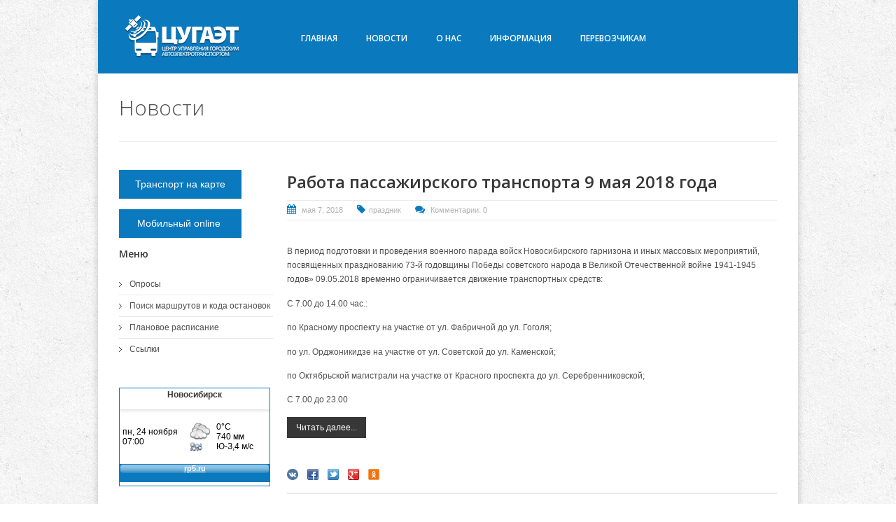

--- FILE ---
content_type: text/html; charset=UTF-8
request_url: https://nskgortrans.ru/post/index?date=1525674676
body_size: 7366
content:
<!DOCTYPE html>
<!--[if IE 7]>					<html class="ie7 no-js" lang="ru">     <![endif]-->
<!--[if lte IE 8]>              <html class="ie8 no-js" lang="ru">     <![endif]-->
<!--[if (gte IE 9)|!(IE)]><!--> <html class="not-ie no-js" lang="ru">  <!--<![endif]-->

<head>
    <!-- Google Web Fonts
  ================================================== -->

    <link href='//fonts.googleapis.com/css?family=Open+Sans:400,300,600,600italic&subset=latin,cyrillic-ext' rel='stylesheet' type='text/css'>

    <!-- CSS
  ================================================== -->
                

    <!-- Basic Page Needs
  ================================================== -->
    <meta http-equiv="Content-Type" content="text/html; charset=utf-8" />
    <meta name="language" content="ru" />

    <link rel="stylesheet" type="text/css" href="/assets/c930af95/listview/styles.css" />
<link rel="stylesheet" type="text/css" href="/assets/f6f4289/style.css" />
<link rel="stylesheet" type="text/css" href="/assets/ac540a9d/pager.css" />
<link rel="stylesheet" type="text/css" href="/themes/goodnex/css/style.min.css" />
<link rel="stylesheet" type="text/css" href="/themes/goodnex/css/skeleton.css" />
<link rel="stylesheet" type="text/css" href="/themes/goodnex/css/layout.css" />
<link rel="stylesheet" type="text/css" href="/themes/goodnex/css/font-awesome.css" />
<link rel="stylesheet" type="text/css" href="/assets/75c237dc/poll.min.css" />
<title>Новости</title>

    <meta name="description" content="Официальный сайт МКУ &quot;ЦУГАЭТ&quot;.">
    <meta name="author" content="Борохвостов Алексей">

    <!-- favicons
    ================================================== -->
    <link rel="apple-touch-icon" sizes="60x60" href="/themes/goodnex/images/favicons/apple-touch-icon.png?v=4">
    <link rel="icon" type="image/png" sizes="32x32" href="/themes/goodnex/images/favicons/favicon-32x32.png?v=4">
    <link rel="icon" type="image/png" sizes="16x16" href="/themes/goodnex/images/favicons/favicon-16x16.png?v=4">
    <link rel="icon" sizes="48x48" href="/themes/goodnex/images/favicons/favicon.ico?v=4">
    <!-- <link rel="manifest" href="../favicons/site.webmanifest?v=4"> -->
    <link rel="mask-icon" href="/themes/goodnex/images/favicons/safari-pinned-tab.svg?v=4" color="#5bbad5">
    <meta name="msapplication-TileColor" content="#0b79be">
    <meta name="theme-color" content="#0b79be">

    <!-- Mobile Specific Metas
  ================================================== -->
    <meta name="viewport" content="width=device-width, initial-scale=1, maximum-scale=1">

    <!-- HTML5 Shiv
    ================================================== -->

	<meta name="google-site-verification" content="hamxKzZTRteX_vOfgJuRnyahyw2bnWfezndEI64F99w" />
</head>

<body class="wide boxed pattern-13 color-1">
    <div id="wrapper">
        <header id="header">
            <div class="container">
                <div class="four columns">
                    <div id="logo">
                        <a href="/"><img src="/themes/goodnex/images/logo7.png"  alt="logo"></a>
                    </div><!--/ #logo-->
                </div><!--/ .columns-->
                <div class="twelve columns">
                    <div class="menu-container clearfix">
                        <nav id="navigation" class="navigation">
                            <div class="menu">
                                <ul id="yw6">
<li><a 0="" href="/site">Главная</a>
<ul>
<li><a 0="" href="/poll/poll/index">Опросы</a></li>
<li><a 0="" href="/site/marsh">Поиск маршрутов и кода остановок</a></li>
<li><a 0="" href="/site/rasp">Плановое расписание</a></li>
<li><a 0="" href="/site/page?view=links">Ссылки</a></li>
</ul>
</li>
<li><a 0="" href="/post">Новости</a></li>
<li><a 0="" href="/site">О нас</a>
<ul>
<li><a 0="" href="/site/page?view=main">МКУ ЦУГАЭТ</a></li>
<li><a 0="" href="/site/contact">Контакты</a></li>
<li><a 0="" href="/site/page?view=vacansii">Вакансии</a></li>
<li><a 0="" href="/site/page?view=SOUT">Сведения о СОУТ</a></li>
</ul>
</li>
<li><a 0="" href="/site">Информация</a>
<ul>
<li><a 0="" href="/site/page?view=faq">Частые вопросы</a></li>
<li><a 0="" href="/site/page?view=transports_firms">Транспортные предприятия</a></li>
<li><a 0="" href="/site/page?view=konkurs">Конкурсы</a></li>
<li><a 0="" href="/downloadDocuments">Нормативные документы</a></li>
<li><a 0="" href="/site/page?view=prices">Тарифы на платные услуги</a></li>
<li><a 0="" href="/site/page?view=price_changes">Изменение в тарифах</a></li>
</ul>
</li>
<li><a target="_blank" href="https://maps.nskgortrans.ru/rep/">Перевозчикам</a></li>
</ul>                            </div>
                        </nav>
                        <div class="clear"></div>
                        <!--/ .social-icons -->
                    </div><!--/ .menu-container-->	
                </div><!--/ .columns-->
            </div><!--/ .container--> 
        </header><!--/ #header-->
                <section id="content"  class="sbl">
            <div class="container ">
                
	<div class="page-header clearfix">
<h1>Новости</h1>
</div>
<section id="main" class="twelve columns">
<div id="yw0" class="list-view">
<div class="summary"></div>

<div class="items">


<article class="entry clearfix">
    <div class="entry-title">
        <h2 class="title">
            <a href="/post/372">Работа пассажирского транспорта 9 мая 2018 года</a>        </h2>
    </div>

    <div class="entry-meta">
        <span class="date">
            <a href="/post/index?date=1525674676">мая  7, 2018</a>        </span>
                    <span class="tag"><a href="/post/index?tag=%D0%BF%D1%80%D0%B0%D0%B7%D0%B4%D0%BD%D0%B8%D0%BA">праздник</a></span>
        
        <span class="comments">
            <a href="/post/372#comments">Комментарии: 0</a>        </span>
    </div>

    <div class="entry-body">
        <p><p>
  В период подготовки и проведения военного парада войск Новосибирского гарнизона и иных массовых мероприятий, посвященных празднованию 73-й годовщины Победы советского народа в Великой Отечественной
  войне 1941-1945 годов» 09.05.2018 временно ограничивается движение транспортных средств:
</p>
<p>
  С 7.00 до 14.00 час.:
</p>
<p>
  по Красному проспекту на участке от ул. Фабричной до ул. Гоголя;
</p>
<p>
  по ул. Орджоникидзе на участке от ул. Советской до ул. Каменской;
</p>
<p>
  по Октябрьской магистрали на участке от Красного проспекта до ул. Серебренниковской;
</p>
<p>
  С 7.00 до 23.00
</p></p><a class="button default small" href="/post/372">Читать далее...</a>    </div>

    <ul class="way2blogging-social way2blogging-cssanime way2blogging-size24">
<li style="background-image:url(/assets/f6f4289/images/16px/vk.png);"><a rel="nofollow" target="_blank" title="Поделиться в ВКонтакте" href="http://vk.com/share.php?url=https%3A%2F%2Fnskgortrans.ru%2Fpost%2F372&amp;title=%D0%A0%D0%B0%D0%B1%D0%BE%D1%82%D0%B0+%D0%BF%D0%B0%D1%81%D1%81%D0%B0%D0%B6%D0%B8%D1%80%D1%81%D0%BA%D0%BE%D0%B3%D0%BE+%D1%82%D1%80%D0%B0%D0%BD%D1%81%D0%BF%D0%BE%D1%80%D1%82%D0%B0+9+%D0%BC%D0%B0%D1%8F+2018+%D0%B3%D0%BE%D0%B4%D0%B0"><strong>ВКонтакте</strong></a></li>
<li style="background-image:url(/assets/f6f4289/images/16px/facebook.png);"><a rel="nofollow" target="_blank" title="Поделиться в Facebook" href="https://www.facebook.com/sharer.php?u=https%3A%2F%2Fnskgortrans.ru%2Fpost%2F372&amp;t=%D0%A0%D0%B0%D0%B1%D0%BE%D1%82%D0%B0+%D0%BF%D0%B0%D1%81%D1%81%D0%B0%D0%B6%D0%B8%D1%80%D1%81%D0%BA%D0%BE%D0%B3%D0%BE+%D1%82%D1%80%D0%B0%D0%BD%D1%81%D0%BF%D0%BE%D1%80%D1%82%D0%B0+9+%D0%BC%D0%B0%D1%8F+2018+%D0%B3%D0%BE%D0%B4%D0%B0"><strong>Facebook</strong></a></li>
<li style="background-image:url(/assets/f6f4289/images/16px/twitter.png);"><a rel="nofollow" target="_blank" title="Поделиться в Twitter" href="http://twitter.com/intent/tweet?url=https%3A%2F%2Fnskgortrans.ru%2Fpost%2F372&amp;text=%D0%A0%D0%B0%D0%B1%D0%BE%D1%82%D0%B0+%D0%BF%D0%B0%D1%81%D1%81%D0%B0%D0%B6%D0%B8%D1%80%D1%81%D0%BA%D0%BE%D0%B3%D0%BE+%D1%82%D1%80%D0%B0%D0%BD%D1%81%D0%BF%D0%BE%D1%80%D1%82%D0%B0+9+%D0%BC%D0%B0%D1%8F+2018+%D0%B3%D0%BE%D0%B4%D0%B0"><strong>Twitter</strong></a></li>
<li style="background-image:url(/assets/f6f4289/images/16px/google-plus.png);"><a rel="nofollow" target="_blank" title="Поделиться в Google+" href="https://plus.google.com/share?url=https%3A%2F%2Fnskgortrans.ru%2Fpost%2F372"><strong>Google+</strong></a></li>
<li style="background-image:url(/assets/f6f4289/images/16px/odnoklassniki.png);"><a rel="nofollow" target="_blank" title="Поделиться с Одноклассниками" href="http://www.ok.ru/dk?st.cmd=addShare&amp;st.s=1&amp;st._surl=https%3A%2F%2Fnskgortrans.ru%2Fpost%2F372&amp;st.comments=%D0%A0%D0%B0%D0%B1%D0%BE%D1%82%D0%B0+%D0%BF%D0%B0%D1%81%D1%81%D0%B0%D0%B6%D0%B8%D1%80%D1%81%D0%BA%D0%BE%D0%B3%D0%BE+%D1%82%D1%80%D0%B0%D0%BD%D1%81%D0%BF%D0%BE%D1%80%D1%82%D0%B0+9+%D0%BC%D0%B0%D1%8F+2018+%D0%B3%D0%BE%D0%B4%D0%B0"><strong>Одноклассники</strong></a></li></ul></article>

</div>
<div class="keys" style="display:none" title="/post/index?date=1525674676"><span>372</span></div>
</div></section>
 <aside id="sidebar" >
	    <div class="four columns">
            <div class="widget widget_categories">
            <a href="https://maps.nskgortrans.ru" class="button lime big" target="_blank">Транспорт на карте</a>
            <a href="https://m.nskgortrans.ru" class="button lime big" target="_blank">&thinsp;Мобильный online&ensp;</a>
            <h3 class="widget-title"> Меню </h3>
            <div class="portlet" id="yw2">
<div class="portlet-decoration">
<div class="portlet-title"></div>
</div>
<div class="portlet-content">
<ul class="operations" id="yw3">
<li><a href="/poll/poll/index"> Опросы</a></li>
<li><a href="/site/marsh"> Поиск маршрутов и кода остановок</a></li>
<li><a href="/site/rasp"> Плановое расписание</a></li>
<li><a href="/site/page?view=links"> Ссылки</a></li>
</ul></div>
</div>                                   </div>
            <table cellpadding=0 cellspacing=0 width=216 style="border:solid 1px #0a79be;font-family:Arial;font-size:12px;background-color:#ffffff">
    <tr>
        <td>
            <table width=100% cellpadding=0 cellspacing=0>
                <tr>
                    <td width=8 height=30 background="https://rp5.ru/informer/htmlinfa/topshl.png"  bgcolor=#0a79be>
                    </td>
                    <td width=* align=center background="https://rp5.ru/informer/htmlinfa/topsh.png" bgcolor=#0a79be>
                        <a style="color:#ffffff; font-family:Arial;font-size: 12px;" href="https://rp5.ru/6036/ru">
                            <b>Новосибирск</b>
                        </a>
                    </td>
                    <td width=8 height=30 background="https://rp5.ru/informer/htmlinfa/topshr.png" bgcolor=#0a79be> 
                    </td>
                </tr>
            </table>
        </td>
    </tr>
    <tr>
        <td valign=top style="padding:0;">
            <iframe src="https://rp5.ru/htmla.php?id=6036&lang=ru&um=00000&bg=%23ffffff&ft=%23ffffff&fc=%230a79be&c=%23000000&f=Arial&s=12&sc=1" width=100% height=104 frameborder=0 scrolling=no style="margin:0;">

            </iframe>
        </td>
    </tr>
</table>        </div>
</aside><!-- sidebar -->
            </div>
        </section>
        <div class="clear"></div>
        <footer id="footer">
            <div class="container">
                <div class="clear"></div>
                <div class="five columns">
                    <div class="widget widget_recent_entries">
                        <h3 class="widget-title">Опрос</h3>
                        <div class="portlet" id="Poll_0">
<div class="portlet-decoration">
<div class="portlet-title">Изменение пути следования кольцевого маршрута маршрутного такси № 30</div>
</div>
<div class="portlet-content">
<div class="poll-results">
<div class="result">
  <div class="label">
    Отрицательно  </div>
  <div class="bar">
    <div class="fill" style="width: 27.4%;"></div>
  </div>
  <div class="totals">
    <span class="percent">27.4%</span>
    <span class="votes">(17 Голосов)</span>
  </div>
</div>
<div class="result">
  <div class="label">
    Положительно  </div>
  <div class="bar">
    <div class="fill" style="width: 72.6%;"></div>
  </div>
  <div class="totals">
    <span class="percent">72.6%</span>
    <span class="votes">(45 Голосов)</span>
  </div>
</div>
</div>


<p><a href="/poll/poll">Перейти к голосованию</a></p></div>
</div>                    </div><!--/ .widget-->
                </div><!--/ .columns-->
                <div class="five columns">
                    <div class="widget widget_recent_entries">
                        <h3 class="widget-title">Свежие новости</h3>
                        <ul>
<div id="yw7" class="list-view">
<div class="summary"></div>

<div class="items">
			
<li>	
    <a title="Технические работы на сайте" href="/post/1256">Технические работы на сайте</a>    <span class="post-date">ноября 13, 2025</span>
</li>	
   

			
<li>	
    <a title="Временное изменение схемы движения автобусных маршрутов № 50, 68" href="/post/1255">Временное изменение схемы движения автобусных маршрутов № 50, 68</a>    <span class="post-date">ноября 13, 2025</span>
</li>	
   

			
<li>	
    <a title="Временное изменение маршрутов трамвая № 15, 18" href="/post/1253">Временное изменение маршрутов трамвая № 15, 18</a>    <span class="post-date">ноября  6, 2025</span>
</li>	
   

			
<li>	
    <a title="Открытие движения по ул. Залесского и ул. Даргомыжского" href="/post/1252">Открытие движения по ул. Залесского и ул. Даргомыжского</a>    <span class="post-date">октября 30, 2025</span>
</li>	
   

</div>
<div class="keys" style="display:none" title="/post/index?date=1525674676"><span>1256</span><span>1255</span><span>1253</span><span>1252</span></div>
</div></ul>
                    </div><!--/ .widget-->
                </div><!--/ .columns-->
                <div class="five columns">
                    <div class="widget widget_tag_cloud">
                        <h3 class="widget-title">Теги</h3>
                        <div class="tagcloud">
                            <div class="portlet" id="yw8">
<div class="portlet-decoration">
<div class="portlet-title"></div>
</div>
<div class="portlet-content">
<span class="tag" style="font-size:5 pt"><a href="/post/index?tag=%D0%92%D0%BE%D1%81%D1%81%D1%82%D0%B0%D0%BD%D0%BE%D0%B2%D0%BB%D0%B5%D0%BD%D0%B8%D0%B5+%D0%B4%D0%B2%D0%B8%D0%B6%D0%B5%D0%BD%D0%B8%D1%8F">Восстановление движения</a></span>
<span class="tag" style="font-size:5 pt"><a href="/post/index?tag=%D1%81%D0%B5%D0%B7%D0%BE%D0%BD%D0%BD%D1%8B%D0%B9+%D0%BC%D0%B0%D1%80%D1%88%D1%80%D1%83%D1%82">сезонный маршрут</a></span>
<span class="tag" style="font-size:5 pt"><a href="/post/index?tag=%D0%BF%D1%80%D0%B8%D0%BB%D0%BE%D0%B6%D0%B5%D0%BD%D0%B8%D0%B5">приложение</a></span>
<span class="tag" style="font-size:5 pt"><a href="/post/index?tag=%D0%BE%D0%BF%D1%80%D0%BE%D1%81">опрос</a></span>
<span class="tag" style="font-size:5 pt"><a href="/post/index?tag=%D0%B2%D1%80%D0%B5%D0%BC%D0%B5%D0%BD%D0%BD%D0%BE%D0%B5+%D0%B8%D0%B7%D0%BC%D0%B5%D0%BD%D0%B5%D0%BD%D0%B8%D0%B5">временное изменение</a></span>
<span class="tag" style="font-size:5 pt"><a href="/post/index?tag=%D0%9D%D0%BE%D0%B2%D1%8B%D0%B9+%D0%BE%D1%81%D1%82%D0%B0%D0%BD%D0%BE%D0%B2%D0%BE%D1%87%D0%BD%D1%8B%D0%B9+%D0%BF%D1%83%D0%BD%D0%BA%D1%82">Новый остановочный пункт</a></span>
<span class="tag" style="font-size:5 pt"><a href="/post/index?tag=%D0%9D%D0%BE%D0%B2%D1%8B%D0%B9+%D0%BE.%D0%BF.">Новый о.п.</a></span>
<span class="tag" style="font-size:5 pt"><a href="/post/index?tag=%D0%9D%D0%BE%D0%B2%D1%8B%D0%B9+%D0%BC%D0%B0%D1%80%D1%88%D1%80%D1%83%D1%82">Новый маршрут</a></span>
<span class="tag" style="font-size:5 pt"><a href="/post/index?tag=%D1%82%D0%B0%D1%80%D0%B8%D1%84">тариф</a></span>
<span class="tag" style="font-size:5 pt"><a href="/post/index?tag=%D0%BF%D1%80.%D0%B0%D0%BA.">пр.ак.</a></span>
<span class="tag" style="font-size:5 pt"><a href="/post/index?tag=%D0%BF%D1%80.">пр.</a></span>
<span class="tag" style="font-size:5 pt"><a href="/post/index?tag=%D0%BE%D1%82%D0%BA%D1%80%D1%8B%D1%82%D0%B8%D0%B5">открытие</a></span>
<span class="tag" style="font-size:5 pt"><a href="/post/index?tag=%D0%BF%D0%B5%D1%80%D0%B5%D0%B2%D0%BE%D0%B7%D1%87%D0%B8%D0%BA%D0%B0%D0%BC">перевозчикам</a></span>
<span class="tag" style="font-size:5 pt"><a href="/post/index?tag=%D0%B7%D0%B0%D0%BA%D1%80%D1%8B%D1%82%D0%B8%D0%B5">закрытие</a></span>
<span class="tag" style="font-size:5 pt"><a href="/post/index?tag=%D1%88%D0%BE%D1%83">шоу</a></span>
<span class="tag" style="font-size:5 pt"><a href="/post/index?tag=%D0%BF%D1%80%D0%B0%D0%B7%D0%B4%D0%BD%D0%B8%D0%BA">праздник</a></span>
<span class="tag" style="font-size:5 pt"><a href="/post/index?tag=%E2%84%96+36">№ 36</a></span>
<span class="tag" style="font-size:5 pt"><a href="/post/index?tag=%D0%BF%D1%80%D0%B5%D0%B4%D0%BB%D0%BE%D0%B6%D0%B5%D0%BD%D0%B8%D1%8F">предложения</a></span>
<span class="tag" style="font-size:5 pt"><a href="/post/index?tag=%D0%91%D1%83%D0%B3%D1%80%D0%B8%D0%BD%D1%81%D0%BA%D0%B8%D0%B9+%D0%BC%D0%BE%D1%81%D1%82">Бугринский мост</a></span>
<span class="tag" style="font-size:5 pt"><a href="/post/index?tag=%D0%BC%D0%B0%D1%80%D1%88%D1%80%D1%83%D1%82%D0%BD%D0%BE%D0%B5+%D1%82%D0%B0%D0%BA%D1%81%D0%B8">маршрутное такси</a></span>
</div>
</div>                        </div><!--/ .tagcloud-->
                    </div><!--/ .widget-->
                </div>
                <div class="sixteen columns">
                    <div class="adjective clearfix">
                        <div class="page-header clearfix"><h1>footer</h1></div>
<div style="text-align: center;">
    <!--LiveInternet counter-->
    <script type="text/javascript"><!--
        document.write("<a href='//www.liveinternet.ru/click' " + "target=_blank><img src='//counter.yadro.ru/hit?t52.6;r" + escape(document.referrer) + ((typeof(screen) == "undefined") ? "" : ";s" + screen.width + "*" + screen.height + "*" + (screen.colorDepth ? screen.colorDepth : screen.pixelDepth)) + ";u" + escape(document.URL) + ";h" + escape(document.title.substring(0, 80)) + ";" + Math.random() + "' alt='' title='LiveInternet: показано число просмотров и" + " посетителей за24 часа' " + "border='0' width='88' height='31'><\/a>")
        // --></script><!--/LiveInternet-->


    <!-- begin of Top100 code -->

    <img src="//counter.rambler.ru/top100.cnt?2181702" alt="" width="1" height="1" border="0"/>

    <!-- end of Top100 code -->
    <!-- begin of Top100 logo -->

    <!-- Yandex.Metrika informer -->
    <a href="https://metrika.yandex.ru/stat/?id=44023749&amp;from=informer"
       target="_blank" rel="nofollow"><img src="https://informer.yandex.ru/informer/44023749/2_1_B6B6B6FF_969696FF_1_uniques"
                                           style="width:80px; height:31px; border:0;" alt="Яндекс.Метрика" title="Яндекс.Метрика: данные за сегодня (уникальные посетители)" class="ym-advanced-informer" data-cid="44023749" data-lang="ru" /></a>
    <!-- /Yandex.Metrika informer -->

    <!-- Yandex.Metrika counter -->
    <script type="text/javascript">
        (function (d, w, c) {
            (w[c] = w[c] || []).push(function() {
                try {
                    w.yaCounter44023749 = new Ya.Metrika({
                        id:44023749,
                        clickmap:true,
                        trackLinks:true,
                        accurateTrackBounce:true,
                        ecommerce:"dataLayer"
                    });
                } catch(e) { }
            });

            var n = d.getElementsByTagName("script")[0],
                s = d.createElement("script"),
                f = function () { n.parentNode.insertBefore(s, n); };
            s.type = "text/javascript";
            s.async = true;
            s.src = "https://mc.yandex.ru/metrika/watch.js";

            if (w.opera == "[object Opera]") {
                d.addEventListener("DOMContentLoaded", f, false);
            } else { f(); }
        })(document, window, "yandex_metrika_callbacks");
    </script>
    <noscript><div><img src="https://mc.yandex.ru/watch/44023749" style="position:absolute; left:-9999px;" alt="" /></div></noscript>
    <!-- /Yandex.Metrika counter -->

    
    <!-- seo-monster.ru -->
    <!--
    <a href="//seo-monster.ru/" target="_blank"><img src="//seo-monster.ru/img_nskgortrans.ru_4_10.gif" border="0" width="88" height="31" alt="тИЦ и PR сайта " /></a>
     -->
    <!-- / seo-monster.ru -->

    <!-- google analitycs -->

    <script>
        (function (i, s, o, g, r, a, m) {
            i['GoogleAnalyticsObject'] = r;
            i[r] = i[r] || function () {
                    (i[r].q = i[r].q || []).push(arguments)
                }, i[r].l = 1 * new Date();
            a = s.createElement(o),
                m = s.getElementsByTagName(o)[0];
            a.async = 1;
            a.src = g;
            m.parentNode.insertBefore(a, m)
        })(window, document, 'script', 'https://www.google-analytics.com/analytics.js', 'ga');

        ga('create', 'UA-82843375-1', 'auto');
        ga('send', 'pageview');
    </script>

    <!-- /google analitycs -->
</div>                    </div><!--/ .adjective-->
                </div><!--/ .columns-->
            </div>
        </footer>
    </div><!-- page -->

                                
<script type="text/javascript" src="/assets/719e8ccb/jquery.min.js"></script>
<script type="text/javascript" src="/assets/719e8ccb/jquery.ba-bbq.min.js"></script>
<script type="text/javascript" src="/assets/c930af95/listview/jquery.yiilistview.js"></script>
<script type="text/javascript" src="/themes/goodnex/js/jquery.easing.1.3.min.js"></script>
<script type="text/javascript" src="/themes/goodnex/js/jquery.cycle.all.min.js"></script>
<script type="text/javascript" src="/themes/goodnex/js/jquery.blackandwhite.min.js"></script>
<script type="text/javascript" src="/themes/goodnex/js/jquery.touchswipe.min.js"></script>
<script type="text/javascript" src="/themes/goodnex/js/jquery.modernizr.js"></script>
<script type="text/javascript" src="/themes/goodnex/js/config.min.js"></script>
<script type="text/javascript" src="/themes/goodnex/js/custom.min.js"></script>
<script type="text/javascript">
/*<![CDATA[*/
jQuery(function($) {
jQuery('#yw0').yiiListView({'ajaxUpdate':['yw0'],'ajaxVar':'ajax','pagerClass':'paging','loadingClass':'list\x2Dview\x2Dloading','sorterClass':'sorter','enableHistory':false});
jQuery('#yw7').yiiListView({'ajaxUpdate':['yw7'],'ajaxVar':'ajax','pagerClass':'paging','loadingClass':'list\x2Dview\x2Dloading','sorterClass':'sorter','enableHistory':false});
});
/*]]>*/
</script>
</body>
</html>


--- FILE ---
content_type: text/html; charset=UTF-8
request_url: https://rp5.ru/htmla.php?id=6036&lang=ru&um=00000&bg=%23ffffff&ft=%23ffffff&fc=%230a79be&c=%23000000&f=Arial&s=12&sc=1
body_size: 547
content:
<body style="margin:0;padding:0;background: url(https://rp5.ru/informer/htmlinfa/foninf.png) 0% 0% #ffffff;color:#000000;">
<table  style="font-family:Arial;font-size:12px;" width="100%" height="100%" cellpadding="0" cellspacing="0"><tr><td width=45% style="padding: 4px;">пн, 24 ноября<br>07:00</td>
				       <td width=30 style="padding: 4px;">
				           <img alt="" src="https://rp5.ru/informer/images/samurize/pngsm/cn5.png"><br/>
				           <img alt="" src="https://rp5.ru/informer/images/samurize/pngsm/o2d8.png">
				       </td>
				       <td width=* style="padding: 4px;">0°C<br />740 мм<br />Ю-З,4 м/с</td></tr><tr><td height="26" colspan="3">
<table width="100%" cellpadding="0" cellspacing="0"><tr bgcolor="#0a79be">
<td width="8" height="26" background="https://rp5.ru/informer/htmlinfa/botshl.png">&nbsp;</td>
<td width="*" align="center" valign="top" background="https://rp5.ru/informer/htmlinfa/botsh.png">
<a href="/" target=_blank style="font-size: 11px; font-family: Arial; color: #ffffff; font-weight: bold;">rp5.ru</a>
</td>
<td width="8" background="https://rp5.ru/informer/htmlinfa/botshr.png">&nbsp;</td>
</tr></table>
</td></tr></table>
</body>

--- FILE ---
content_type: text/css
request_url: https://nskgortrans.ru/assets/f6f4289/style.css
body_size: 594
content:
/* Based on Beautiful Social Bookmarking Widget By Harish @ www.way2blogging.org */
ul.way2blogging-social {
	list-style: none;
	margin: 5px 0;
	display: inline-block;
}
ul.way2blogging-social li {
	display:inline;
	float:left;
	background-repeat:no-repeat;
}
ul.way2blogging-social li a {
	display:block;
	padding-right:5px;
	position:relative;
	text-decoration:none;
}
ul.way2blogging-social li a strong {
	font-weight:normal;
	position:absolute;
	left:20px;
    top:-10px;
	color:#fff;
	padding:3px;
	z-index:9999;
	text-shadow:1px 1px 0 rgba(0, 0, 0, 0.75);
	background-color:rgba(0, 0, 0, 0.7);
	-moz-border-radius:3px;
	-moz-box-shadow: 0 0 5px rgba(0, 0, 0, 0.5);
	-webkit-border-radius:3px;
	-webkit-box-shadow: 0 0 5px rgba(0, 0, 0, 0.5);
	border-radius:3px;
	box-shadow: 0 0 5px rgba(0, 0, 0, 0.5);
	opacity:0;    
}

ul.way2blogging-cssanime:hover li { opacity:0.4; }
ul.way2blogging-cssanime li {
	-webkit-transition-property: opacity;
	-webkit-transition-duration: 500ms;
	-moz-transition-property: opacity;
	-moz-transition-duration: 500ms;
}
ul.way2blogging-cssanime li a strong {
	-webkit-transition-property: opacity, top;
	-webkit-transition-duration: 300ms;
	-moz-transition-property: opacity, top;
	-moz-transition-duration: 300ms;
}
ul.way2blogging-cssanime li:hover {
	opacity:1;
}
ul.way2blogging-cssanime li:hover a strong {
	opacity:1;
}

ul.way2blogging-size16 li a {
    width: 16px;
    height: 16px;
}
ul.way2blogging-size24 li a {
    width: 24px;
    height: 24px;
}
ul.way2blogging-size32 li a {
    width: 32px;
    height: 32px;
}
ul.way2blogging-size48 li a {
    width: 48px;
    height: 48px;
}


--- FILE ---
content_type: text/css
request_url: https://nskgortrans.ru/themes/goodnex/css/layout.css
body_size: 2935
content:
@media only screen and (min-width:768px) and (max-width:959px){.comments-form input,.contact-form input{width:60%}.boxed #wrapper{width:768px}.navigation>div>ul>li>a{padding:9px 10px}.slider .flexslider .caption{top:35%}.item{width:165px}.flickr-badge li:nth-child(3n){margin-right:10px}.flickr-badge li:nth-child(2n){margin-right:0}#content .google_map{height:350px}}@media only screen and (max-width:767px){#respond{width:100%}.comments-form input,.contact-form input{width:100%}.comments-form label,.contact-form label{display:block;margin-top:10px;margin-left:0}.boxed #wrapper{width:300px}.slider .flexslider .caption{top:20%;padding:15px;max-width:380px}#header{text-align:center}#logo{float:none;margin-top:0;margin-bottom:20px;text-align:center}.top-phone{display:inline-block;float:none;margin-bottom:20px;text-align:center}#header .vcard{float:none;text-align:center;margin-bottom:10px}#header ul.social-icons{float:none;text-align:center}.menu-container{border-top-width:0;border-top-color:transparent;border-bottom-width:0;border-bottom-color:transparent}.scribble .menu-container{border-top-width:0;border-bottom-width:0}.navigation{display:none}.responsive-nav{display:block}.search-wrapper{display:inline-block;float:none;margin-bottom:0;padding-top:0;border-left-width:0}.search-wrapper input[type="text"]{margin:0 4px;padding:8px 5px;font-size:13px}.search-wrapper .submit-search:after{background-color:#d4d4d4;color:#fff;font-size:17px;-webkit-transition:all .25s linear;-moz-transition:all .25s linear;-ms-transition:all .25s linear;-o-transition:all .25s linear;transition:all .25s linear}.search-wrapper .submit-search:hover:after,.search-wrapper .submit-search.active:after{background-color:#000;color:#fff}.item{margin:0;width:100%}.item .title{font-size:16px}ul.clients-items .gis{width:216px;margin:auto}ul.clients-items li{width:100%;float:inherit;text-align:center}.e404{padding:30px 0 80px 0;text-align:center}.e404 h1{float:none;margin-right:0;padding-right:0;border-right:none;font-size:150px}.e404 h2{margin-bottom:10px;font-size:25px}.entry-meta span{margin:0;width:50%}.wp-pagenavi{margin-bottom:40px}.container .simple-pricing-table .column{margin-bottom:30px}.flickr-badge li:nth-child(3n){margin-right:10px}.flickr-badge li:nth-child(2n){margin-right:10px}.adjective{text-align:center}.copyright,.developed{float:none}.control-panel{display:none}.scribble .entry-meta,.scribble .entry,.scribble .page-header,.scribble .adjective,.scribble .acc-trigger,.scribble .tabs-nav li,.scribble .quote-text,.scribble .tabs-container,.scribble .widget_categories ul li,.scribble .widget_archive ul li,.scribble .widget_nav_menu ul li,.scribble .widget_links ul li,.scribble .widget_meta ul li,.scribble .widget_pages ul li,.scribble .widget_recent_entries ul li{-webkit-border-image:none;-moz-border-image:none;border-image:none}}@media only screen and (min-width:480px) and (max-width:767px){.boxed #wrapper{width:420px}#content .google_map{height:250px}}@media only screen and (max-width:479px){.slider .flexslider .caption{top:0;padding:10px;max-width:100%}#content .google_map{height:200px}}[class^="icons-"],[class*=" icons-"]{display:inline-block;margin-right:12px;margin-bottom:4px;vertical-align:middle;width:45px;height:45px;background-image:url(../images/icons/icons.png)}.scribble [class^="icons-"],.scribble [class*=" icons-"]{background-image:url(../images/icons/scribble-icons.png)}[class^="icons-"],[class*=" icons-"]{-webkit-transition:all .2s linear;-moz-transition:all .2s linear;-ms-transition:all .2s linear;-o-transition:all .2s linear;transition:all .2s linear}.stateColor [class^="icons-"],.stateColor [class*=" icons-"]{-webkit-transition:none;-moz-transition:none;-ms-transition:none;-o-transition:none;transition:none}.icons-app{background-position:0 0}.icons-shuffle{background-position:-45px 0}.icons-monitor{background-position:-90px 0}.icons-magnifying{background-position:-135px 0}.icons-mail{background-position:-180px 0}.icons-users{background-position:-225px 0}.icons-present{background-position:-270px 0}.icons-download{background-position:-315px 0}.icons-upload{background-position:-360px 0}.icons-in-tray{background-position:-405px 0}.icons-cat{background-position:-450px 0}.icons-cog{background-position:-495px 0}.icons-polaroid{background-position:-540px 0}.icons-electricity{background-position:-585px 0}.icons-lightbulb{background-position:-630px 0}.icons-graph-up{background-position:-675px 0}.icons-pie-chart{background-position:-720px 0}.icons-bar-chart{background-position:-765px 0}.icons-disc-graph{background-position:-810px 0}.icons-screwdriver{background-position:-855px 0}.icons-sun{background-position:-900px 0}.icons-coffee-cup{background-position:-945px 0}.icons-shamrock{background-position:-990px 0}.icons-target{background-position:-1035px 0}.icons-life-ring{background-position:-1080px 0}.icons-puzzle{background-position:-1125px 0}.icons-umbrella{background-position:-1170px 0}.icons-bomb{background-position:-1215px 0}.icons-speech-bubble{background-position:-1260px 0}.icons-link{background-position:-1305px 0}.icons-alarm-clock{background-position:-1350px 0}.icons-thumbs-up{background-position:-1395px 0}.icons-thumbs-down{background-position:-1440px 0}.icons-tick-circle{background-position:-1485px 0}.icons-cross-circle{background-position:-1530px 0}.icons-arrow{background-position:-1575px 0}.icons-heart{background-position:-1620px 0}.icons-wallet{background-position:-1665px 0}.icons-tick{background-position:-1710px 0}.icons-paint-brush{background-position:-1755px 0}.icons-network{background-position:-1800px 0}.icons-layout{background-position:-1845px 0}.icons-megaphone{background-position:-1890px 0}.icons-book{background-position:-1935px 0}.icons-calendar{background-position:-1980px 0}.icons-refresh{background-position:-2025px 0}.icons-earth{background-position:-2070px 0}.icons-house{background-position:-2115px 0}.detail-box.defaultState .icons-app{background-position:0 -45px}.detail-box.defaultState .icons-shuffle{background-position:-45px -45px}.detail-box.defaultState .icons-monitor{background-position:-90px -45px}.detail-box.defaultState .icons-magnifying{background-position:-135px -45px}.detail-box.defaultState .icons-mail{background-position:-180px -45px}.detail-box.defaultState .icons-users{background-position:-225px -45px}.detail-box.defaultState .icons-present{background-position:-270px -45px}.detail-box.defaultState .icons-download{background-position:-315px -45px}.detail-box.defaultState .icons-upload{background-position:-360px -45px}.detail-box.defaultState .icons-in-tray{background-position:-405px -45px}.detail-box.defaultState .icons-cat{background-position:-450px -45px}.detail-box.defaultState .icons-cog{background-position:-495px -45px}.detail-box.defaultState .icons-polaroid{background-position:-540px -45px}.detail-box.defaultState .icons-electricity{background-position:-585px -45px}.detail-box.defaultState .icons-lightbulb{background-position:-630px -45px}.detail-box.defaultState .icons-graph-up{background-position:-675px -45px}.detail-box.defaultState .icons-pie-chart{background-position:-720px -45px}.detail-box.defaultState .icons-bar-chart{background-position:-765px -45px}.detail-box.defaultState .icons-disc-graph{background-position:-810px -45px}.detail-box.defaultState .icons-screwdriver{background-position:-855px -45px}.detail-box.defaultState .icons-sun{background-position:-900px -45px}.detail-box.defaultState .icons-coffee-cup{background-position:-945px -45px}.detail-box.defaultState .icons-shamrock{background-position:-990px -45px}.detail-box.defaultState .icons-target{background-position:-1035px -45px}.detail-box.defaultState .icons-life-ring{background-position:-1080px -45px}.detail-box.defaultState .icons-puzzle{background-position:-1125px -45px}.detail-box.defaultState .icons-umbrella{background-position:-1170px -45px}.detail-box.defaultState .icons-bomb{background-position:-1215px -45px}.detail-box.defaultState .icons-speech-bubble{background-position:-1260px -45px}.detail-box.defaultState .icons-link{background-position:-1305px -45px}.detail-box.defaultState .icons-alarm-clock{background-position:-1350px -45px}.detail-box.defaultState .icons-thumbs-up{background-position:-1395px -45px}.detail-box.defaultState .icons-thumbs-down{background-position:-1440px -45px}.detail-box.defaultState .icons-tick-circle{background-position:-1485px -45px}.detail-box.defaultState .icons-cross-circle{background-position:-1530px -45px}.detail-box.defaultState .icons-arrow{background-position:-1575px -45px}.detail-box.defaultState .icons-heart{background-position:-1620px -45px}.detail-box.defaultState .icons-wallet{background-position:-1665px -45px}.detail-box.defaultState .icons-tick{background-position:-1710px -45px}.detail-box.defaultState .icons-paint-brush{background-position:-1755px -45px}.detail-box.defaultState .icons-network{background-position:-1800px -45px}.detail-box.defaultState .icons-layout{background-position:-1845px -45px}.detail-box.defaultState .icons-megaphone{background-position:-1890px -45px}.detail-box.defaultState .icons-book{background-position:-1935px -45px}.detail-box.defaultState .icons-calendar{background-position:-1980px -45px}.detail-box.defaultState .icons-refresh{background-position:-2025px -45px}.detail-box.defaultState .icons-earth{background-position:-2070px -45px}.detail-box.defaultState .icons-house{background-position:-2115px -45px}.detail-box.stateColor .icons-app{background-position:0 -45px}.detail-box.stateColor .icons-shuffle{background-position:-45px -45px}.detail-box.stateColor .icons-monitor{background-position:-90px -45px}.detail-box.stateColor .icons-magnifying{background-position:-135px -45px}.detail-box.stateColor .icons-mail{background-position:-180px -45px}.detail-box.stateColor .icons-users{background-position:-225px -45px}.detail-box.stateColor .icons-present{background-position:-270px -45px}.detail-box.stateColor .icons-download{background-position:-315px -45px}.detail-box.stateColor .icons-upload{background-position:-360px -45px}.detail-box.stateColor .icons-in-tray{background-position:-405px -45px}.detail-box.stateColor .icons-cat{background-position:-450px -45px}.detail-box.stateColor .icons-cog{background-position:-495px -45px}.detail-box.stateColor .icons-polaroid{background-position:-540px -45px}.detail-box.stateColor .icons-electricity{background-position:-585px -45px}.detail-box.stateColor .icons-lightbulb{background-position:-630px -45px}.detail-box.stateColor .icons-graph-up{background-position:-675px -45px}.detail-box.stateColor .icons-pie-chart{background-position:-720px -45px}.detail-box.stateColor .icons-bar-chart{background-position:-765px -45px}.detail-box.stateColor .icons-disc-graph{background-position:-810px -45px}.detail-box.stateColor .icons-screwdriver{background-position:-855px -45px}.detail-box.stateColor .icons-sun{background-position:-900px -45px}.detail-box.stateColor .icons-coffee-cup{background-position:-945px -45px}.detail-box.stateColor .icons-shamrock{background-position:-990px -45px}.detail-box.stateColor .icons-target{background-position:-1035px -45px}.detail-box.stateColor .icons-life-ring{background-position:-1080px -45px}.detail-box.stateColor .icons-puzzle{background-position:-1125px -45px}.detail-box.stateColor .icons-umbrella{background-position:-1170px -45px}.detail-box.stateColor .icons-bomb{background-position:-1215px -45px}.detail-box.stateColor .icons-speech-bubble{background-position:-1260px -45px}.detail-box.stateColor .icons-link{background-position:-1305px -45px}.detail-box.stateColor .icons-alarm-clock{background-position:-1350px -45px}.detail-box.stateColor .icons-thumbs-up{background-position:-1395px -45px}.detail-box.stateColor .icons-thumbs-down{background-position:-1440px -45px}.detail-box.stateColor .icons-tick-circle{background-position:-1485px -45px}.detail-box.stateColor .icons-cross-circle{background-position:-1530px -45px}.detail-box.stateColor .icons-arrow{background-position:-1575px -45px}.detail-box.stateColor .icons-heart{background-position:-1620px -45px}.detail-box.stateColor .icons-wallet{background-position:-1665px -45px}.detail-box.stateColor .icons-tick{background-position:-1710px -45px}.detail-box.stateColor .icons-paint-brush{background-position:-1755px -45px}.detail-box.stateColor .icons-network{background-position:-1800px -45px}.detail-box.stateColor .icons-layout{background-position:-1845px -45px}.detail-box.stateColor .icons-megaphone{background-position:-1890px -45px}.detail-box.stateColor .icons-book{background-position:-1935px -45px}.detail-box.stateColor .icons-calendar{background-position:-1980px -45px}.detail-box.stateColor .icons-refresh{background-position:-2025px -45px}.detail-box.stateColor .icons-earth{background-position:-2070px -45px}.detail-box.stateColor .icons-house{background-position:-2115px -45px}.scribble .icons-app{background-position:0 0}.scribble .icons-shuffle{background-position:-45px 0}.scribble .icons-monitor{background-position:-90px 0}.scribble .icons-magnifying{background-position:-135px 0}.scribble .icons-mail{background-position:-180px 0}.scribble .icons-users{background-position:-225px 0}.scribble .icons-present{background-position:-270px 0}.scribble .icons-download{background-position:-315px 0}.scribble .icons-upload{background-position:-360px 0}.scribble .icons-in-tray{background-position:-405px 0}.scribble .icons-cat{background-position:-450px 0}.scribble .icons-cog{background-position:-495px 0}.scribble .icons-polaroid{background-position:-540px 0}.scribble .icons-electricity{background-position:-585px 0}.scribble .icons-lightbulb{background-position:-630px 0}.scribble .icons-graph-up{background-position:-675px 0}.scribble .icons-pie-chart{background-position:-720px 0}.scribble .icons-bar-chart{background-position:-765px 0}.scribble .icons-disc-graph{background-position:-810px 0}.scribble .icons-screwdriver{background-position:-855px 0}.scribble .icons-sun{background-position:-900px 0}.scribble .icons-coffee-cup{background-position:-945px 0}.scribble .icons-shamrock{background-position:-990px 0}.scribble .icons-target{background-position:-1035px 0}.scribble .icons-life-ring{background-position:-1080px 0}.scribble .icons-puzzle{background-position:-1125px 0}.scribble .icons-umbrella{background-position:-1170px 0}.scribble .icons-bomb{background-position:-1215px 0}.scribble .icons-speech-bubble{background-position:-1260px 0}.scribble .icons-link{background-position:-1305px 0}.scribble .icons-alarm-clock{background-position:-1350px 0}.scribble .icons-thumbs-up{background-position:-1395px 0}.scribble .icons-thumbs-down{background-position:-1440px 0}.scribble .icons-tick-circle{background-position:-1485px 0}.scribble .icons-cross-circle{background-position:-1530px 0}.scribble .icons-arrow{background-position:-1575px 0}.scribble .icons-heart{background-position:-1620px 0}.scribble .icons-wallet{background-position:-1665px 0}.scribble .icons-tick{background-position:-1710px 0}.scribble .icons-paint-brush{background-position:-1755px 0}.scribble .icons-network{background-position:-1800px 0}.scribble .icons-layout{background-position:-1845px 0}.scribble .icons-megaphone{background-position:-1890px 0}.scribble .icons-book{background-position:-1935px 0}.scribble .icons-calendar{background-position:-1980px 0}.scribble .icons-refresh{background-position:-2025px 0}.scribble .icons-earth{background-position:-2070px 0}.scribble .icons-house{background-position:-2115px 0}.scribble .detail-box.defaultState .icons-app{background-position:0 -45px}.scribble .detail-box.defaultState .icons-shuffle{background-position:-45px -45px}.scribble .detail-box.defaultState .icons-monitor{background-position:-90px -45px}.scribble .detail-box.defaultState .icons-magnifying{background-position:-135px -45px}.scribble .detail-box.defaultState .icons-mail{background-position:-180px -45px}.scribble .detail-box.defaultState .icons-users{background-position:-225px -45px}.scribble .detail-box.defaultState .icons-present{background-position:-270px -45px}.scribble .detail-box.defaultState .icons-download{background-position:-315px -45px}.scribble .detail-box.defaultState .icons-upload{background-position:-360px -45px}.scribble .detail-box.defaultState .icons-in-tray{background-position:-405px -45px}.scribble .detail-box.defaultState .icons-cat{background-position:-450px -45px}.scribble .detail-box.defaultState .icons-cog{background-position:-495px -45px}.scribble .detail-box.defaultState .icons-polaroid{background-position:-540px -45px}.scribble .detail-box.defaultState .icons-electricity{background-position:-585px -45px}.scribble .detail-box.defaultState .icons-lightbulb{background-position:-630px -45px}.scribble .detail-box.defaultState .icons-graph-up{background-position:-675px -45px}.scribble .detail-box.defaultState .icons-pie-chart{background-position:-720px -45px}.scribble .detail-box.defaultState .icons-bar-chart{background-position:-765px -45px}.scribble .detail-box.defaultState .icons-disc-graph{background-position:-810px -45px}.scribble .detail-box.defaultState .icons-screwdriver{background-position:-855px -45px}.scribble .detail-box.defaultState .icons-sun{background-position:-900px -45px}.scribble .detail-box.defaultState .icons-coffee-cup{background-position:-945px -45px}.scribble .detail-box.defaultState .icons-shamrock{background-position:-990px -45px}.scribble .detail-box.defaultState .icons-target{background-position:-1035px -45px}.scribble .detail-box.defaultState .icons-life-ring{background-position:-1080px -45px}.scribble .detail-box.defaultState .icons-puzzle{background-position:-1125px -45px}.scribble .detail-box.defaultState .icons-umbrella{background-position:-1170px -45px}.scribble .detail-box.defaultState .icons-bomb{background-position:-1215px -45px}.scribble .detail-box.defaultState .icons-speech-bubble{background-position:-1260px -45px}.scribble .detail-box.defaultState .icons-link{background-position:-1305px -45px}.scribble .detail-box.defaultState .icons-alarm-clock{background-position:-1350px -45px}.scribble .detail-box.defaultState .icons-thumbs-up{background-position:-1395px -45px}.scribble .detail-box.defaultState .icons-thumbs-down{background-position:-1440px -45px}.scribble .detail-box.defaultState .icons-tick-circle{background-position:-1485px -45px}.scribble .detail-box.defaultState .icons-cross-circle{background-position:-1530px -45px}.scribble .detail-box.defaultState .icons-arrow{background-position:-1575px -45px}.scribble .detail-box.defaultState .icons-heart{background-position:-1620px -45px}.scribble .detail-box.defaultState .icons-wallet{background-position:-1665px -45px}.scribble .detail-box.defaultState .icons-tick{background-position:-1710px -45px}.scribble .detail-box.defaultState .icons-paint-brush{background-position:-1755px -45px}.scribble .detail-box.defaultState .icons-network{background-position:-1800px -45px}.scribble .detail-box.defaultState .icons-layout{background-position:-1845px -45px}.scribble .detail-box.defaultState .icons-megaphone{background-position:-1890px -45px}.scribble .detail-box.defaultState .icons-book{background-position:-1935px -45px}.scribble .detail-box.defaultState .icons-calendar{background-position:-1980px -45px}.scribble .detail-box.defaultState .icons-refresh{background-position:-2025px -45px}.scribble .detail-box.defaultState .icons-earth{background-position:-2070px -45px}.scribble .detail-box.defaultState .icons-house{background-position:-2115px -45px}.scribble .detail-box.stateColor .icons-app{background-position:0 -45px}.scribble .detail-box.stateColor .icons-shuffle{background-position:-45px -45px}.scribble .detail-box.stateColor .icons-monitor{background-position:-90px -45px}.scribble .detail-box.stateColor .icons-magnifying{background-position:-135px -45px}.scribble .detail-box.stateColor .icons-mail{background-position:-180px -45px}.scribble .detail-box.stateColor .icons-users{background-position:-225px -45px}.scribble .detail-box.stateColor .icons-present{background-position:-270px -45px}.scribble .detail-box.stateColor .icons-download{background-position:-315px -45px}.scribble .detail-box.stateColor .icons-upload{background-position:-360px -45px}.scribble .detail-box.stateColor .icons-in-tray{background-position:-405px -45px}.scribble .detail-box.stateColor .icons-cat{background-position:-450px -45px}.scribble .detail-box.stateColor .icons-cog{background-position:-495px -45px}.scribble .detail-box.stateColor .icons-polaroid{background-position:-540px -45px}.scribble .detail-box.stateColor .icons-electricity{background-position:-585px -45px}.scribble .detail-box.stateColor .icons-lightbulb{background-position:-630px -45px}.scribble .detail-box.stateColor .icons-graph-up{background-position:-675px -45px}.scribble .detail-box.stateColor .icons-pie-chart{background-position:-720px -45px}.scribble .detail-box.stateColor .icons-bar-chart{background-position:-765px -45px}.scribble .detail-box.stateColor .icons-disc-graph{background-position:-810px -45px}.scribble .detail-box.stateColor .icons-screwdriver{background-position:-855px -45px}.scribble .detail-box.stateColor .icons-sun{background-position:-900px -45px}.scribble .detail-box.stateColor .icons-coffee-cup{background-position:-945px -45px}.scribble .detail-box.stateColor .icons-shamrock{background-position:-990px -45px}.scribble .detail-box.stateColor .icons-target{background-position:-1035px -45px}.scribble .detail-box.stateColor .icons-life-ring{background-position:-1080px -45px}.scribble .detail-box.stateColor .icons-puzzle{background-position:-1125px -45px}.scribble .detail-box.stateColor .icons-umbrella{background-position:-1170px -45px}.scribble .detail-box.stateColor .icons-bomb{background-position:-1215px -45px}.scribble .detail-box.stateColor .icons-speech-bubble{background-position:-1260px -45px}.scribble .detail-box.stateColor .icons-link{background-position:-1305px -45px}.scribble .detail-box.stateColor .icons-alarm-clock{background-position:-1350px -45px}.scribble .detail-box.stateColor .icons-thumbs-up{background-position:-1395px -45px}.scribble .detail-box.stateColor .icons-thumbs-down{background-position:-1440px -45px}.scribble .detail-box.stateColor .icons-tick-circle{background-position:-1485px -45px}.scribble .detail-box.stateColor .icons-cross-circle{background-position:-1530px -45px}.scribble .detail-box.stateColor .icons-arrow{background-position:-1575px -45px}.scribble .detail-box.stateColor .icons-heart{background-position:-1620px -45px}.scribble .detail-box.stateColor .icons-wallet{background-position:-1665px -45px}.scribble .detail-box.stateColor .icons-tick{background-position:-1710px -45px}.scribble .detail-box.stateColor .icons-paint-brush{background-position:-1755px -45px}.scribble .detail-box.stateColor .icons-network{background-position:-1800px -45px}.scribble .detail-box.stateColor .icons-layout{background-position:-1845px -45px}.scribble .detail-box.stateColor .icons-megaphone{background-position:-1890px -45px}.scribble .detail-box.stateColor .icons-book{background-position:-1935px -45px}.scribble .detail-box.stateColor .icons-calendar{background-position:-1980px -45px}.scribble .detail-box.stateColor .icons-refresh{background-position:-2025px -45px}.scribble .detail-box.stateColor .icons-earth{background-position:-2070px -45px}.scribble .detail-box.stateColor .icons-house{background-position:-2115px -45px}
